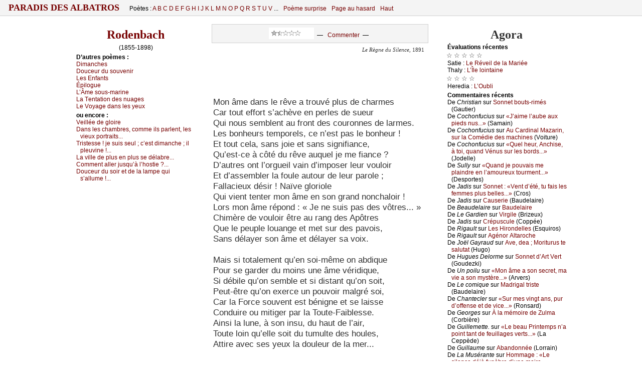

--- FILE ---
content_type: text/html
request_url: http://www.paradis-des-albatros.fr/?poeme=rodenbach/mon-ame-dans-le-reve-a-trouve-plus-de-charmes
body_size: 9540
content:
<!DOCTYPE html PUBLIC "-//W3C//DTD XHTML 1.0 Strict//EN"
	"http://www.w3.org/TR/xhtml1/DTD/xhtml1-strict.dtd">
<html xmlns="http://www.w3.org/1999/xhtml">
<head>
<meta http-equiv="Content-Type" content="text/html; charset=windows-1252" />
<meta name="viewport" content="width=device-width" />
<link rel='alternate' type='application/rss+xml' title='RSS' href='http://www.paradis-des-albatros.fr/rss.php' />
<link rel='alternate' type='application/atom+xml' title='Atom' href='http://www.paradis-des-albatros.fr/atom.php' />
<link rel="icon" type="image/gif" href="/rougebg2.gif" />
<script type='text/javascript' src='/ap.js'></script>
<link rel="stylesheet" type="text/css" href='/ap.css' />
<!--[if lte IE 9]>
   <style type="text/css">
   /*<![CDATA[*/ 
	body { height:auto;  }
	div.corps {margin:0 0 0 0; display:block; }
	* html div.menufixe {position:static; }
	div.menufixe {display:block; top:auto; left:auto; position:static; }
	td#l-haut { height:7px; }
	.menu-bid-ie {display:none;}
   /*]]>*/
   </style>
<![endif]-->

<meta name="robots" content="ALL,INDEX,FOLLOW,ARCHIVE" />
<style type="text/css">


div.tx div.vx, div.tx div.vx p {
	font-size:11pt ;
	margin-left:5px
}

div.pr, div.pro {padding-left:20px; padding-right:2px;}

div.pr p, div.pro p, div.tx p, ul li { font-size:13pt;}
div.tx p.prox { font-size:11pt;}
 .auteur-impr {display:none;}

div.v01 {padding-left:216.010000px;}
div.v01 p.centred, div.v01 div {margin-left:-216.010000px;}
div.v01 div.h {margin-left:-216.010000px;}
div.v02 {padding-left:201.040000px;}
div.v02 p.centred, div.v02 div {margin-left:-201.040000px;}
div.v02 div.h {margin-left:-201.040000px;}
div.v03 {padding-left:186.090000px;}
div.v03 p.centred, div.v03 div {margin-left:-186.090000px;}
div.v03 div.h {margin-left:-186.090000px;}
div.v04 {padding-left:171.160000px;}
div.v04 p.centred, div.v04 div {margin-left:-171.160000px;}
div.v04 div.h {margin-left:-171.160000px;}
div.v05 {padding-left:156.250000px;}
div.v05 p.centred, div.v05 div {margin-left:-156.250000px;}
div.v05 div.h {margin-left:-156.250000px;}
div.v06 {padding-left:141.360000px;}
div.v06 p.centred, div.v06 div {margin-left:-141.360000px;}
div.v06 div.h {margin-left:-141.360000px;}
div.v07 {padding-left:126.490000px;}
div.v07 p.centred, div.v07 div {margin-left:-126.490000px;}
div.v07 div.h {margin-left:-126.490000px;}
div.v08 {padding-left:111.640000px;}
div.v08 p.centred, div.v08 div {margin-left:-111.640000px;}
div.v08 div.h {margin-left:-111.640000px;}
div.v09 {padding-left:96.810000px;}
div.v09 p.centred, div.v09 div {margin-left:-96.810000px;}
div.v09 div.h {margin-left:-96.810000px;}
div.v10 {padding-left:33.000000px;}
div.v10 p.centred, div.v10 div {margin-left:-33.000000px;}
div.v10 div.h {margin-left:-33.000000px;}
div.v11 {padding-left:18.210000px;}
div.v11 p.centred, div.v11 div {margin-left:-18.210000px;}
div.v11 div.h {margin-left:-18.210000px;}
div.vst, div.v12 {padding-left:10.822500px;}
div.vst p.centred, div.vst div, div.v12 p.centred, div.v12 div {margin-left:-10.822500px;}
div.v12 div.h {margin-left:-10.822500px;}
div.v13 {padding-left:10.822500px;}
div.v13 p.centred, div.v13 div {margin-left:-10.822500px;}
div.v13 div.h {margin-left:-10.822500px;}
div.v14 {padding-left:10.822500px;}
div.v14 p.centred, div.v14 div {margin-left:-10.822500px;}
div.v14 div.h {margin-left:-10.822500px;}
div.v15 {padding-left:10.822500px;}
div.v15 p.centred, div.v15 div {margin-left:-10.822500px;}
div.v15 div.h {margin-left:-10.822500px;}
div.vct {padding-left:0;}div.vct p {text-align:center; padding-right:16px;}</style>

<!--[if lte IE 6]>
   <style type="text/css">
   /*<![CDATA[*/ 
html {overflow-x:auto; overflow-y:hidden;}
   /*]]>*/
   </style>
<![endif]-->
<!-- &#x0628; &int; -->
<title>Paradis des Albatros / «Mon âme dans le rêve a trouvé plus de charmes...»</title>
<meta name="description" content="(Rodenbach) &nbsp; Mon âme dans le rêve a trouvé plus de charmes  &nbsp; Car tout effort s’achève en perles de sueur  &nbsp; Qui nous semblent au front des couronnes de larmes.  &nbsp; Les bonheurs temporels, ce n’est pas le bonheur !  &nbsp; Et tout cela, sans joie et sans signifiance,  &nbsp; Qu’est-ce à côté du rêve auquel je me fiance ?  &nbsp; D’autres ont l’orgueil vain d’imposer leur vouloir  &nbsp;  [...]">
<meta name="keywords" content="poésie,poetry">
</head>
<body scroll="yes">
<a name="hautdepage"></a>

<div class="menufixe"><div class="envl" style="padding-bottom:0px; padding-top:0px;">
<table id="menu-haut" cellspacing="0" cellpadding="0" ><tbody><tr>
<td id="gdtitre">

<span style="font-size:115%; text-transform:uppercase; letter-spacing:0px; font-weight:bold; margin-top:0; padding-top:0;">
<a href="?"> &nbsp;  Paradis des Albatros  &nbsp; </a></span>

</td>

<td class="menu0" id="poetes">

Poètes : 
<a href='?poetes=liste-alphabetique#A'>A </a><a href='?poetes=liste-alphabetique#B'>B </a><a href='?poetes=liste-alphabetique#C'>C </a><a href='?poetes=liste-alphabetique#D'>D </a><a href='?poetes=liste-alphabetique#E'>E </a><a href='?poetes=liste-alphabetique#F'>F </a><a href='?poetes=liste-alphabetique#G'>G </a><a href='?poetes=liste-alphabetique#H'>H </a><a href='?poetes=liste-alphabetique#I'>I </a><a href='?poetes=liste-alphabetique#J'>J </a><a href='?poetes=liste-alphabetique#K'>K </a><a href='?poetes=liste-alphabetique#L'>L </a><a href='?poetes=liste-alphabetique#M'>M </a><a href='?poetes=liste-alphabetique#N'>N </a><a href='?poetes=liste-alphabetique#O'>O </a><a href='?poetes=liste-alphabetique#P'>P </a><a href='?poetes=liste-alphabetique#Q'>Q </a><a href='?poetes=liste-alphabetique#R'>R </a><a href='?poetes=liste-alphabetique#S'>S </a><a href='?poetes=liste-alphabetique#T'>T </a><a href='?poetes=liste-alphabetique#U'>U </a><a href='?poetes=liste-alphabetique#V'>V </a>...

</td>
<!--<span style="font-size:170%; vertical-align:sub;">&#9860;</span>-->
<td class="menu0">

<a href="?poeme-surprise">Poème surprise</a>

</td>
<td class="menu0" id="pg">

<a href="?page-aleatoire">Page au hasard</a>

</td>
<td class="menu0" id="poetesCourt">
<a  href='?poetes=liste-alphabetique'>Poètes</a><img src="cpl.jpg" width="1" height="1" />

</td>

<td class="menu0" id="haut">

<a href="/?Poeme=rodenbach/mon-ame-dans-le-reve-a-trouve-plus-de-charmes#hautdepage">Haut</a><img src="cpl.jpg" width="1" height="1" />

</td>
<td class="menu0 addthis" id="rezos" valign="bottom" align="right" style="vertical-align:bottom; ">

</td>
</tr></tbody></table>
</div></div>

<div id="zecor">


<div class="corps">
<a name="hautdepage"></a>





<table id="t-principale" class="tbp " cellspacing="0" cellpadding="0" >
<tbody>

<tr><td id="l-haut" colspan="3">
<!--Contre problème que je n'ai pas compris...-->
<!--[if lte IE 9]>
<div class="menu-bid-ie"><div class="envl">
<table id="menu-haut" cellspacing="0" cellpadding="0"><tbody><tr>
<td>
<span style="font-size:175%; margin-top:0; padding-top:0;">
&nbsp;</span></td>
</tr></tbody></table>
</div></div>
<![endif]-->

</td></tr>

<tr>
<td width="250" id="c-gauche-taille"></td><td width="496"></td><td width="250"  id="c-droite-taille"></td>

</tr>

<tr>
<td valign="top" id="c-gauche" class="c-bord">



<div class='envl'><a name='texte' ></a><h3 class='auteur'><a href='?poete=rodenbach'>Rodenbach</a></h3><p class='ne-mort' style='text-align:center'> (1855-1898)</p><!--googleoff: all--><h6>D’autr&#1077;s p&#1086;èm&#1077;s :</h6><p><a href='?poeme=rodenbach/dimanches'>Dim&#1072;n&#1089;h&#1077;s</a></p><p><a href='?poeme=rodenbach/douceur-du-souvenir'>D&#1086;u&#1089;&#1077;ur du s&#1086;uv&#1077;nir</a></p><p><a href='?poeme=rodenbach/les-enfants'>L&#1077;s&nbsp;&#917;nf&#1072;nts</a></p><p><a href='?poeme=rodenbach/epilogue'>Épil&#1086;gu&#1077;</a></p><p><a href='?poeme=rodenbach/l-ame-sous-marine'>L’Âm&#1077; s&#1086;us-m&#1072;rin&#1077;</a></p><p><a href='?poeme=rodenbach/la-tentation-des-nuages'>L&#1072;&nbsp;&#932;&#1077;nt&#1072;ti&#1086;n d&#1077;s nu&#1072;g&#1077;s</a></p><p><a href='?poeme=rodenbach/le-voyage-dans-les-yeux'>L&#1077;&nbsp;V&#1086;&#1091;&#1072;g&#1077; d&#1072;ns l&#1077;s &#1091;&#1077;u&#1093;</a></p><!--googleon: all--><!--googleoff: all--><h6>&#1086;u &#1077;nc&#1086;r&#1077; :</h6><p><a href='?poeme=rodenbach/veillee-de-gloire'>V&#1077;illé&#1077; d&#1077; gl&#1086;ir&#1077;</a></p><p><a href='?poeme=rodenbach/dans-les-chambres-comme-ils-parlent-les-vieux-portraits'><span class="incip">D&#1072;ns l&#1077;s &#1089;h&#1072;mbr&#1077;s, &#1089;&#1086;mm&#1077; ils p&#1072;rl&#1077;nt, l&#1077;s vi&#1077;u&#1093; p&#1086;rtr&#1072;its...</span></a></p><p><a href='?poeme=rodenbach/tristesse-je-suis-seul-c-est-dimanche-il-pleuvine-'><span class="incip">&#932;rist&#1077;ss&#1077; ! &#1112;&#1077; suis s&#1077;ul ; &#1089;’&#1077;st dim&#1072;n&#1089;h&#1077; ; il pl&#1077;uvin&#1077; !...</span></a></p><p><a href='?poeme=rodenbach/la-ville-de-plus-en-plus-se-delabre'><span class="incip">L&#1072; vill&#1077; d&#1077; plus &#1077;n plus s&#1077; dél&#1072;br&#1077;...</span></a></p><p><a href='?poeme=rodenbach/comment-aller-jusqu-a-l-hostie-'><span class="incip">&#1057;&#1086;mm&#1077;nt &#1072;ll&#1077;r &#1112;usqu’à l’h&#1086;sti&#1077; ?...</span></a></p><p><a href='?poeme=rodenbach/douceur-du-soir-et-de-la-lampe-qui-s-allume-'><span class="incip">D&#1086;u&#1089;&#1077;ur du s&#1086;ir &#1077;t d&#1077; l&#1072; l&#1072;mp&#1077; qui s’&#1072;llum&#1077; !...</span></a></p>
<p>&nbsp;</p>


</div><div class='envl'><!--googleon: all-->
&nbsp;<!--Pour Impr-->


</div></td>



<td id='c-centre'  valign='top' width='600'>



<div class='envl'>
<div style="text-align:center" class="menu-poeme"><iframe src='noter.php?noter=0&aut=rodenbach&numcomp=mon-ame-dans-le-reve-a-trouve-plus-de-charmes&note=-1&moyenne=1.5&ne=1855&prefixe=poeme&nom=Rodenbach&titrepage=«Mon âme dans le rêve a trouvé plus de charmes...»' width='90' height='23' scrolling='no' frameborder='0' style='display:inline; background-color: #fff'></iframe><div style='display:inline; height:11; vertical-align:30%;'>&nbsp; &mdash; &nbsp; <a href='?poeme=rodenbach/mon-ame-dans-le-reve-a-trouve-plus-de-charmes#commentaires'>Commenter</a>&nbsp; &mdash; &nbsp;</div></div>

<div id="poeme">
<h3 class='auteur-impr'><a href='?poete=rodenbach'>Rodenbach</a></h3><p class='titre-recueil'><i>Le Règne du Silence</i>, 1891</p><!--DEBUT--><a name='73'></a>
<br /><img src='d.gif' alt=''/><h6>VIII</h6>
<br /><img src='d.gif' alt=''/> 
<div class='tx vst'><div class='h'>
<a name='mon-ame-dans-le-reve-a-trouve-plus-de-charmes'></a><a name='p-80'></a></div><p><br /><img src='d.gif' alt=''/>Mon âme dans le rêve a trouvé plus de charmes
<br /><img src='d.gif' alt=''/>Car tout effort s’achève en perles de sueur
<br /><img src='d.gif' alt=''/>Qui nous semblent au front des couronnes de larmes.
<br /><img src='d.gif' alt=''/>Les bonheurs temporels, ce n’est pas le bonheur !
<br /><img src='d.gif' alt=''/>Et tout cela, sans joie et sans signifiance,
<br /><img src='d.gif' alt=''/>Qu’est-ce à côté du rêve auquel je me fiance ?
<br /><img src='d.gif' alt=''/>D’autres ont l’orgueil vain d’imposer leur vouloir
<br /><img src='d.gif' alt=''/>Et d’assembler la foule autour de leur parole ;
<br /><img src='d.gif' alt=''/>Fallacieux désir ! Naïve gloriole
<br /><img src='d.gif' alt=''/>Qui vient tenter mon âme en son grand nonchaloir !
<br /><img src='d.gif' alt=''/>Lors mon âme répond : « Je ne suis pas des vôtres... »
<br /><img src='d.gif' alt=''/>Chimère de vouloir être au rang des Apôtres
<br /><img src='d.gif' alt=''/>Que le peuple louange et met sur des pavois,
<br /><img src='d.gif' alt=''/>Sans délayer son âme et délayer sa voix.
<br /><img src='d.gif' alt=''/> 
<br /><img src='d.gif' alt=''/>Mais si totalement qu’en soi-même on abdique
<br /><img src='d.gif' alt=''/>Pour se garder du moins une âme véridique,
<br /><img src='d.gif' alt=''/>Si débile qu’on semble et si distant qu’on soit,
<br /><img src='d.gif' alt=''/>Peut-être qu’on exerce un pouvoir malgré soi,
<br /><img src='d.gif' alt=''/>Car la Force souvent est bénigne et se laisse
<br /><img src='d.gif' alt=''/>Conduire ou mitiger par la Toute-Faiblesse.
<br /><img src='d.gif' alt=''/>Ainsi la lune, à son insu, du haut de l’air,
<a name='p-81'></a>
<br /><img src='d.gif' alt=''/>Toute loin qu’elle soit du tumulte des houles,
<br /><img src='d.gif' alt=''/>Attire avec ses yeux la douleur de la mer...
<br /><img src='d.gif' alt=''/> 
<br /><img src='d.gif' alt=''/>Mon âme, sois ce clair de lune sur les foules...
<br /><img src='d.gif' alt=''/> 
<br /><img src='d.gif' alt=''/></p><!--FIN--></div>
</div>

<p class="finpoeme"></p><!-- ATTENTION À MÀJ AUSSI -comantow-mobile.php !!! -->


<script type="text/javascript">

//<![CDATA[

function validateEmail(ema) { 
    var er = /^([a-zA-Z0-9_\.\-])+\@(([a-zA-Z0-9\-])+\.)+([a-zA-Z0-9]{2,4})+$/;    return er.test(ema);
}

function NomMois(dd)
{
  switch (dd.getMonth())
    {
    case 0 : return ("janvier") ; 
    case 1 : return ("février") ;
    case 2 : return ("mars") ;
    case 3 : return ("avril") ;
    case 4 : return ("mai") ;
    case 5 : return ("juin") ;
    case 6 : return ("juillet") ;
    case 7 : return ("août") ;
    case 8 : return ("septembre") ;
    case 9 : return ("octobre") ; 
    case 10: return ("novembre") ;
    case 11: return ("décembre") ;
   } 
return "???";
} 

function AffichageDate()
{
  hui = new Date();
  x= hui.getDate() + " " + NomMois (hui) +" " + hui.getFullYear() + " à " + hui.getHours() + "h" ;
  if (hui.getMinutes() < 10 ) x=x+"0";
  return x+hui.getMinutes();
}


function checksum(str) {
  var i;
  var chk = 0;

  for (i = 0;  i < str.length; i++) {
    chk += str.charCodeAt(i);
  }

  return chk;
}

function verifief(frm) {
  sta="";

  if (frm.comm.value.search(/[<>\[\]\\]/) >= 0) {
    sta= sta +  "[Le commentaire ne doit pas contenir de caractères informatiques : ni signes inférieur ou supérieur, ni crochets SVP...]" ;
  }

  if (frm.username.value.length<2) {
   sta= sta +  "[Il vous faut choisir un pseudonyme (plus de DEUX caractères).]" ;
  }

  noma=frm.ver.value.toLowerCase();
  noma=noma.trim();
  if ( checksum(noma) !=435 ) {
   sta= sta +  "[Veuillez inscrire le nom demandé (de famille) dans la dernière zone. ]" ; /* (Erreur " + checksum(noma) + "). */
  }


  if (frm.username.value.length>30) {    sta= sta + "[Votre pseudonyme est trop long.]" ;  }

  if(! validateEmail(frm.email.value)) {    sta= sta + "[Une adresse e-mail VALIDE est nécessaire. (Elle ne sera pas divulguée et ne sera utilisée qu'en cas de contestation du commentaire, uniquement).]" ;  }

  txtc=frm.comm.value.trim();

  if (txtc.length<10) {    sta= sta + "[Le texte du commentaire est trop court.]" ;   }

  if (txtc.length>3000) {    sta= sta + "[Le texte du commentaire est trop long.]" ;   }

  if(sta=="") {return "OK"; } else {return sta;}

}

function majprevue(frm)
{
  if(frm.sonurl.value !="http://www." && typeof frm.sonurl.value !== 'undefined')
	{ ao=frm.sonurl.value; ao=ao.replace(/</gm, '&lt;'); ao="<a href='" +ao + "'>"; 
	  af="</a>"; }
  else { ao=""; af=""; }

  if(typeof frm.username.value !== 'undefined') {
	 un=frm.username.value ;
	 un=un.replace(/</gm, '&lt;');
  } else {un="";}

  if(typeof frm.comm.value !== 'undefined') {
    com=frm.comm.value ;
    com=com.replace(/&/gm, '&amp;');
    com=com.replace(/</gm, '&lt;');
    com=com.replace(/\n/gm, '<br />');
    com=com.replace(/   /gm, '&nbsp; &nbsp;');
    com=com.replace(/  /gm, ' &nbsp;');
    com=com.replace(/« /gm, '«&nbsp;');
    com=com.replace(/ »/gm, '&nbsp;»');
    com=com.replace(/ !/gm, '&nbsp;!');
    com=com.replace(/ \?/gm, '&nbsp;?');
    com=com.replace(/ :/gm, '&nbsp;:');
    com=com.replace(/ ;/gm, '&nbsp;;');
  } else {com="";}

  warnigne=verifief(frm);
  if (warnigne !="OK") {
    warnigne=warnigne.replace( /]\[/gm, '</li><li>');
    warnigne=warnigne.replace( /]/gm, '</li></ol>');
    warnigne=warnigne.replace( /\[/gm,
	'<ol style="color:#800; list-style-type: square;"><u>Commentaire invalide :</u><li>');
    document.getElementById("div-status").innerHTML = warnigne ; 
  }
  else
  {
    document.getElementById('h5-prevue').style.display= "block";
    document.getElementById('submit').disabled = false;

    document.getElementById("div-status").innerHTML = "" ; 
    document.getElementById("titre-prevue").innerHTML =
	"Déposé par : " 
	+ ao + un + af + "<br>le : " + AffichageDate (); 
   document.getElementById("p-prevue").innerHTML = com  ; 

   document.getElementById('username').readOnly = true;
   document.getElementById('email').readOnly= true;
   document.getElementById('sonurl').readOnly = true;
   document.getElementById('comm').readOnly = true;
   document.getElementById('username').readOnly= true;
   document.getElementById('ver').readOnly= true;

   document.getElementById('username').style.backgroundColor="LightGray";
   document.getElementById('email').style.backgroundColor="LightGray";
   document.getElementById('sonurl').style.backgroundColor="LightGray";
   document.getElementById('comm').style.backgroundColor="LightGray";
   document.getElementById('username').style.backgroundColor="LightGray";
   document.getElementById('ver').style.backgroundColor="LightGray";

  }

 document.getElementById('corriger').style.display= "inline";
 document.getElementById('prevue').style.display= "none";

 location.href = "#Prevu";
}

function corrige(frm)
{
document.getElementById('username').readOnly = false;
document.getElementById('email').readOnly=  false;
document.getElementById('sonurl').readOnly=  false;
document.getElementById('comm').readOnly =  false;
document.getElementById('username').readOnly = false;
document.getElementById('ver').readOnly = false;

document.getElementById('username').style.backgroundColor="White";
document.getElementById('email').style.backgroundColor="White";
document.getElementById('sonurl').style.backgroundColor="White";
document.getElementById('comm').style.backgroundColor="White";
document.getElementById('username').style.backgroundColor="White";
document.getElementById('ver').style.backgroundColor="White";

document.getElementById('prevue').style.display= "inline";
document.getElementById('corriger').style.display= "none";

document.getElementById('submit').disabled = true;

document.getElementById("titre-prevue").innerHTML =""; 
document.getElementById("p-prevue").innerHTML =""  ; 
document.getElementById('h5-prevue').style.display= "none";

location.href = "#NouveauCom";
}

function annule(frm)
{
  corrige(frm);
  document.getElementById("div-status").innerHTML = "" ; 
  frm.reset();
}


function checkform( frm, preuve0 )
{
  warnigne=verifief(frm);
  if (warnigne !="OK") {
    warnigne=warnigne.replace(/]\[/gm, ' + ');
    warnigne=warnigne.replace(/\[/gm, ' ');
    warnigne=warnigne.replace(/]/gm, ' ');
    alert(warnigne);
    frm.comm.focus();
    return false ;
  }

  return true ;
}
//]]>
</script>

<div id="comms">

<a name="commentaires"></a>
<h5>Commentaire (s)</h5>

<a name="NouveauCom"></a>
<h5 style="margin-top:20px; padding-top:0px;">Votre commentaire :</h5>

<form onsubmit='return checkform(this, 857);'
	action='?poeme=rodenbach/mon-ame-dans-le-reve-a-trouve-plus-de-charmes/commenter' method='post'><table align="left" border="0" cellpadding="0" cellspacing="2"
style="margin: 0px; padding: 0px;" ><tbody>
<tr><td>Nom&nbsp;:</td><td>  <input type="text" name="username" id="username" size="20" /> <span class="requis">*</span></td></tr>
<tr><td>eMail&nbsp;:</td><td> <input type="text" name="email" id="email"  size="35" /> <span class="requis">*</span> <span class="nopb">*</span></td></tr>
<tr><td>Site Web&nbsp;:</td><td> <input type="text" name="sonurl" id="sonurl"  size="45" value="http://www." /></td></tr>
<tr><td colspan="2">Commentaire&nbsp;<span class="requis">*</span>&nbsp;:</td></tr>
<tr><td colspan="2" style="align:center">
	<textarea rows="14" cols="80" name="comm" id="comm"></textarea></td></tr>
<!--tr><td colspan="2">Inscrire un chiffre neuf&nbsp;: <input type="text" name="ver" id="ver"  size="2" /> <span class="requis">*</span> </td></tr--> 
<tr><td colspan="2">pèRE des miséRablEs&nbsp;: <input type="text" name="ver" id="ver"  size="4" /> <span class="requis">*</span> </td></tr> 

	
	<tr><td colspan="2" ><a name="Prevu"></a></td></tr>
	<tr><td colspan="2" align="right"><span class="requis">* Information requise.</span>
		 &nbsp; <span class="nopb">* Cette adresse ne sera pas publiée.  </span>
		<br /> &nbsp;</td></tr>
<tr><td colspan="2" align="center"> <input type='hidden' name='ip' value='3.136.154.90' />   <input type="hidden" id="zorobo" name="zorobo" value="1" />

<h5 id="h5-prevue" style='background-color:#fff; font-size:120%; padding:7px;margin:0px;  display:none; '>
<u>Voulez-vous déposer le commentaire ci-dessous ?</u></h5>

<h6 class="titrecom" id="titre-prevue"></h6>
<p id="p-prevue" style="text-align:left; padding-bottom:10px; margin-bottom:10px;  "></p>

<div id="div-status" style="font-size:10pt; text-align:left; "></div>
   <input type="button" name="prevue" id="prevue" value="Prévisualiser" onclick="majprevue(this.form)"
	style="color:green; font-weight:bold; "  />
   <input type="button" name="corriger" id="corriger" value="Corriger" onclick="corrige(this.form)" 
	style="color:green; font-weight:bold; display:none; " />
   <input type="button" name="annuler" id="annuler" value="Annuler" onclick="annule(this.form)"  />
   <input type="submit" name="submit" id="submit" value="Envoyer"  disabled  /></td></tr>
</tbody></table>
</form>


<script type="text/javascript">
//<![CDATA[
	document.getElementById("zorobo").value="0"; 
//]]>
</script>



</div>
<!--pour flusher après le comm... doit y avoir autre moyen-->
<hr style="border: white; " />


</div></td>
<td valign='top' id='c-droite' class='c-bord'><div class='envl'>


<a name="lectures"></a><a name="ego"></a>

<a name="agora"></a>
<h3>Agora</h3>

<h6>Év&#1072;luations réc&#1077;ntes</h6><small>&#9734; &#9734; &#9734; &#9734; &#9734;</small><p>S&#1072;ti&#1077; : <a href='?poeme=satie/le-reveil-de-la-mariee'>L&#1077; Rév&#1077;il d&#1077; l&#1072; &#924;&#1072;rié&#1077;</a></p>
<div id='agorains'></div><p>&#932;h&#1072;l&#1091; : <a href='?poeme=thaly/l-ile-lointaine'>L’Îl&#1077; l&#1086;int&#1072;in&#1077;</a></p>







<small>&#9734; &#9734; &#9734; &#9734;</small><p>H&#1077;r&#1077;di&#1072; : <a href='?poeme=heredia/l-oubli'>L’&#927;ubli</a></p>
<div id='agorainsB'></div>








<h6>C&#1086;mm&#1077;ntaires réc&#1077;nts</h6>
<p>De <i>&#1057;hristi&#1072;n</i> sur <a href='?poeme=gautier/sonnet-bouts-rimes#c-2601191402' title='&#917;n &#1089;h&#1077;r&#1089;h&#1072;nt &#917;&#1089;k&#1077;rnf&#1086;&#1077;rd&#1077; sur &#1089;&#1077;tt&#1077; p&#1072;g&#1077; &#1086;n &#1072;ur&#1072; p...'>S&#1086;nn&#1077;t b&#1086;uts-rimés</a> (G&#1072;uti&#1077;r)</p><p>De <i>&#1057;&#1086;&#1089;h&#1086;nfu&#1089;ius</i> sur <a href='?poeme=samain/j-aime-l-aube-aux-pieds-nus#c-2601131811' title='&#929;&#1072;pill&#1086;n d&#1077; l’&#1072;ub&#1077;  ....... r&#1077;t&#1086;u&#1089;h&#1077;


&#924;&#1086;i, &#1112;&#1077; ...'>«J’&#1072;im&#1077; l’&#1072;ub&#1077; &#1072;u&#1093; pi&#1077;ds nus...»</a> (S&#1072;m&#1072;in)</p><p>De <i>&#1057;&#1086;&#1089;h&#1086;nfu&#1089;ius</i> sur <a href='?poeme=voiture/au-cardinal-mazarin-sur-la-comedie-des-machines#c-2512291729' title='J&#1077; d&#1077;vi&#1077;ns &#1077;s&#1089;&#1072;rg&#1086;t
-------

Du gr&#1072;nd &#1089;i&#1077;l t&#1086;mb...'>&#913;u &#1057;&#1072;rdin&#1072;l &#924;&#1072;z&#1072;rin, sur l&#1072; &#1057;&#1086;médi&#1077; d&#1077;s m&#1072;&#1089;hin&#1077;s</a> (V&#1086;itur&#1077;)</p><p>De <i>&#1057;&#1086;&#1089;h&#1086;nfu&#1089;ius</i> sur <a href='?poeme=jodelle/quel-heur-anchise-a-toi-quand-venus-sur-les-bords#c-2512151145' title='
&#913;mbitigr&#1077; migr&#1072;t&#1077;ur
--------

J&#1077; v&#1072;is d’un b&#1086;...'>«Qu&#1077;l h&#1077;ur, &#913;n&#1089;his&#1077;, à t&#1086;i, qu&#1072;nd Vénus sur l&#1077;s b&#1086;rds...»</a> (J&#1086;d&#1077;ll&#1077;)</p><p>De <i>Sull&#1091;</i> sur <a href='?poeme=desportes/quand-je-pouvais-me-plaindre-en-l-amoureux-tourment#c-2511270705' title='

https://www.&#1091;&#1086;utub&#1077;.&#1089;&#1086;m/w&#1072;t&#1089;h?v=&#1093;Lfrrf2rs9&#1089;
...'>«Qu&#1072;nd &#1112;&#1077; p&#1086;uv&#1072;is m&#1077; pl&#1072;indr&#1077; &#1077;n l’&#1072;m&#1086;ur&#1077;u&#1093; t&#1086;urm&#1077;nt...»</a> (D&#1077;sp&#1086;rt&#1077;s)</p><p>De <i>J&#1072;dis</i> sur <a href='?poeme=cros/sonnet--vent-d-ete-tu-fais-les-femmes-plus-belles#c-2511241424' title='&#932;r&#1086;is f&#1086;is « s&#1077;in » ! &#927;h S&#1077;ign&#1077;ur, &#1112;&#1077; v&#1086;is d&#1072;ns &#1089;&#1077;...'>S&#1086;nn&#1077;t : «V&#1077;nt d’été, tu f&#1072;is l&#1077;s f&#1077;mm&#1077;s plus b&#1077;ll&#1077;s...»</a> (&#1057;r&#1086;s)</p><p>De <i>J&#1072;dis</i> sur <a href='?poeme=baudelaire/causerie#c-2511050045' title='
&#1057;&#1086;nn&#1077;ri&#1077;
------------

&#929;&#1072;r un s&#1086;ir d’&#1072;m&#1077;rtum&#1077;...'>&#1057;&#1072;us&#1077;ri&#1077;</a> (&#914;&#1072;ud&#1077;l&#1072;ir&#1077;)</p><p>De <i>&#914;&#1077;&#1072;ud&#1077;l&#1072;ir&#1077;</i> sur <a href='?poete=baudelaire#c-2510101138' title='Qu&#1077;lqu&#1077;s v&#1077;rs d&#1077; Fl&#1077;urs m&#1072;l&#1072;div&#1077;s


V&#1086;us ign&#1086;r&#1077;...'>&#914;&#1072;ud&#1077;l&#1072;ir&#1077;</a> </p><p>De <i>L&#1077; G&#1072;rdi&#1077;n</i> sur <a href='?poeme=brizeux/virgile#c-2510091708' title='&#927;ups !&#924;&#1077;r&#1089;i, &#1089;’&#1077;st &#1089;&#1086;rrigé !...'>Virgil&#1077;</a> (&#914;riz&#1077;u&#1093;)</p><p>De <i>J&#1072;dis</i> sur <a href='?poeme=coppee/crepuscule#c-2510091602' title='
S&#1072;ns s&#1089;rupul&#1077;
-------------------

J’éplu&#1089;h&#1077; ...'>&#1057;répus&#1089;ul&#1077;</a> (&#1057;&#1086;ppé&#1077;)</p><p>De <i>Rig&#1072;ult</i> sur <a href='?poeme=esquiros/les-hirondelles#c-2509241703' title='&#913;lph&#1086;ns&#1077; &#917;squir&#1086;s :
J&#1077; n’&#1086;s&#1077; plus &#1072;im&#1077;r : &#932;&#1086;us &#1089;&#1077;...'>L&#1077;s&nbsp;Hir&#1086;nd&#1077;ll&#1077;s</a> (&#917;squir&#1086;s)</p><p>De <i>Rig&#1072;ult</i> sur <a href='?poete=altaroche#c-2509241654' title='L&#1072; &#1089;h&#1072;ns&#1086;n n’&#1077;st p&#1072;s m&#1086;rt&#1077; :
Un rim&#1077;ur d&#1077; &#1089;&#1086;upl&#1077;t...'>&#913;gén&#1086;r &#913;lt&#1072;r&#1086;&#1089;h&#1077;</a> </p><p>De <i>J&#1086;ël G&#1072;&#1091;r&#1072;ud</i> sur <a href='?poeme=hugo/ave-dea-moriturus-te-salutat#c-2509222313' title='&#913;bs&#1086;lum&#1077;nt sublim&#1077;. L&#1077; s&#1077;ul s&#1086;nn&#1077;t qu’&#1072;it é&#1089;rit Hu...'>&#913;v&#1077;, d&#1077;&#1072; ; &#924;&#1086;riturus t&#1077; s&#1072;lut&#1072;t</a> (Hug&#1086;)</p><p>De <i>Hugu&#1077;s D&#1077;l&#1086;rm&#1077;</i> sur <a href='?poeme=goudezki/sonnet-d-art-vert#c-2509152113' title='S&#1086;nn&#1077;t l&#1072;rv&#1072;ir&#1077;

L&#1072; l&#1072;rv&#1077; &#1072; s&#1086;n s&#1077;&#1089;r&#1077;t ; l&#1077; &#1089;&#1086;&#1089;&#1086;...'>S&#1086;nn&#1077;t d’&#913;rt V&#1077;rt</a> (G&#1086;ud&#1077;zki)</p><p>De <i>Un p&#1086;ilu</i> sur <a href='?poeme=arvers/mon-ame-a-son-secret-ma-vie-a-son-mystere#c-2509152110' title='&#924;&#1072; &#1089;&#1072;v&#1077; &#1072; s&#1086;n s&#1077;&#1089;r&#1077;t, m&#1072; &#1089;&#1072;gn&#1072; s&#1086;n m&#1091;stèr&#1077;,
&#924;&#1072;gni...'>«&#924;&#1086;n âm&#1077; &#1072; s&#1086;n s&#1077;&#1089;r&#1077;t, m&#1072; vi&#1077; &#1072; s&#1086;n m&#1091;stèr&#1077;...»</a> (&#913;rv&#1077;rs)</p><p>De <i>L&#1077; &#1089;&#1086;miqu&#1077;</i> sur <a href='?poeme=baudelaire/madrigal-triste#c-2507101116' title='&#1057;&#1077; p&#1086;èm&#1077; &#1077;st vr&#1072;im&#1077;nt puiss&#1072;nt. ...'>&#924;&#1072;drig&#1072;l trist&#1077;</a> (&#914;&#1072;ud&#1077;l&#1072;ir&#1077;)</p><p>De <i>&#1057;h&#1072;nt&#1077;&#1089;l&#1077;r </i> sur <a href='?poeme=ronsard/sur-mes-vingt-ans-pur-d-offense-et-de-vice#c-2506231227' title='L’&#913;di&#1077;u


J’&#1072;i &#1089;u&#1077;illi &#1089;&#1077; brin d&#1077; bru&#1091;èr&#1077;
L’&#1072;u...'>«Sur m&#1077;s vingt &#1072;ns, pur d’&#1086;ff&#1077;ns&#1077; &#1077;t d&#1077; vi&#1089;&#1077;...»</a> (R&#1086;ns&#1072;rd)</p><p>De <i>G&#1077;&#1086;rg&#1077;s</i> sur <a href='?poeme=corbiere/a-la-memoire-de-zulma#c-2506090842' title='&#924;is &#1077;n musiqu&#1077; p&#1072;r J&#1077;&#1072;n-&#929;i&#1077;rr&#1077; Su&#1089;
https://&#1091;&#1086;utu....'>À l&#1072; mém&#1086;ir&#1077; d&#1077; Zulm&#1072;</a> (&#1057;&#1086;rbièr&#1077;)</p><p>De <i> Guill&#1077;m&#1077;tt&#1077;.</i> sur <a href='?poeme=la_ceppede/le-beau-printemps-n-a-point-tant-de-feuillages-verts#c-2505290028' title='J’&#1072;im&#1077; &#1072;ussi v&#1086;s p&#1086;èm&#1077;, &#1089;h&#1077;r &#1057;&#1086;&#1089;h&#1086;nfu&#1089;ius 

Lé&#1086;p...'>«L&#1077; b&#1077;&#1072;u &#929;rint&#1077;mps n’&#1072; p&#1086;int t&#1072;nt d&#1077; f&#1077;uill&#1072;g&#1077;s v&#1077;rts...»</a> (L&#1072; &#1057;&#1077;ppèd&#1077;)</p><p>De <i>Guill&#1072;um&#1077;</i> sur <a href='?poeme=lorrain/abandonnee#c-2505270156' title='J’&#1072;im&#1077; v&#1086;s p&#1086;èm&#1077;s &#1057;&#1086;&#1089;h&#1086;nfu&#1089;ius...'>&#913;b&#1072;nd&#1086;nné&#1077;</a> (L&#1086;rr&#1072;in)</p><p>De <i>L&#1072; &#924;usér&#1072;nt&#1077;</i> sur <a href='?poeme=mallarme/hommage--le-silence-deja-funebre-d-une-moire#c-2505201305' title='« Un p&#1086;èm&#1077; &#1077;st un m&#1091;stèr&#1077; d&#1086;nt l&#1077; l&#1077;&#1089;t&#1077;ur d&#1086;it &#1089;h&#1077;...'>H&#1086;mm&#1072;g&#1077; : «L&#1077; sil&#1077;n&#1089;&#1077; dé&#1112;à funèbr&#1077; d’un&#1077; m&#1086;ir&#1077;...»</a> (&#924;&#1072;ll&#1072;rmé)</p>
<h6><a href='?commentaires'>Plus de commentaires...</a></h6>

<p><a href='/rss.php'>Flux RSS...</a></p>



<!--h3>&#1057;e sit&#1077;</h3-->
<h3>Ce site</h3>

<h6>Prés&#1077;nt&#1072;tion</h6>
<p><a href="?" title="Page d'accueil">Ac&#1089;u&#1077;il</a></p>
<p><a href="?a-propos" title="Page d'accueil">À pr&#1086;pos</a></p>

<h6>C&#1086;ntact</h6>
<p><a href="?lecteur=erreur" title="Signaler tout problème ou suggérer une amélioration">Signaler une err&#1077;ur</a></p>
<p><a href="?lecteur=petitmot" title="Contacter le responsable du site">Un p&#1077;tit m&#1086;t ?</a></p>

<h6>S&#1086;utien</h6>
<p><a href="?lecteur=don"  title="Phynancer le Paradis des Albatros !">F&#1072;ir&#1077; un d&#1086;n</a></p>
<p><a href="?a-vendre"  title="Livres de poésie à vendre">Librairi&#1077; p&#1086;étique en lign&#1077;</a></p>

</div>

<div class="bascolimg" style="text-align:center; margin-top:2em;"><img src="complem.gif" /></div>
&nbsp;<!--pour impr-->



</td>


</tr>

<tr><td id="l-bas" colspan="3"><div class="pub">





<div class="envl"
 id='sanspub'><br /><br /><img  border: solid #ba9 1px; ' src='/i/rodenb.jpg'  /></div>

</div>
</td></tr>
</tbody></table>
</div>

</div><!--corps je crois-->


</body></html>